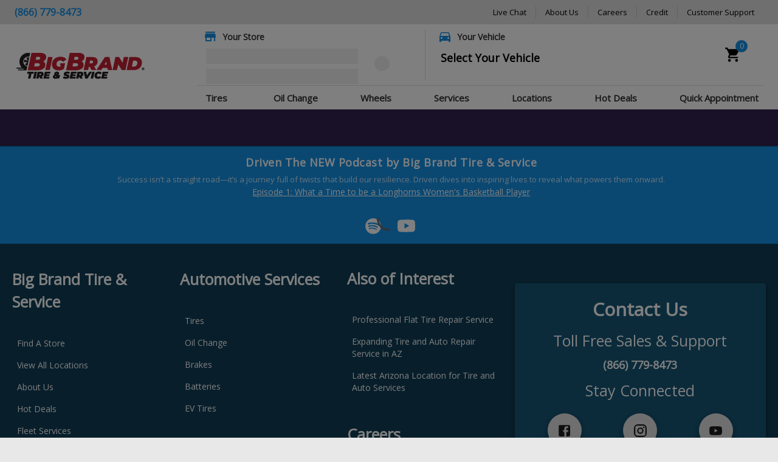

--- FILE ---
content_type: text/css
request_url: https://tags.srv.stackadapt.com/sa.css
body_size: -11
content:
:root {
    --sa-uid: '0-4fd52297-9ad3-5635-69d1-491b689fea08';
}

--- FILE ---
content_type: text/plain; charset=utf-8
request_url: https://tags.srv.stackadapt.com/saq_pxl?uid=43-9GDSmYZxgIYit90sGjw&is_js=true&landing_url=https%3A%2F%2Fwww.bigbrandtire.com%2Flocations%2F2435-az-89a-cottonwood-az&t=&tip=TFppx28LpMTpRjL0FgI5jwd-TizMn03vKKCvMRz_uPY&host=https%3A%2F%2Fwww.bigbrandtire.com&l_src=&l_src_d=&u_src=&u_src_d=&shop=false&sa-user-id-v3=s%253AAQAKIKTudeLb_icZI3dfb7DU2kMWWOu4djwKWaN3A0vAcYHoELcBGAQg45OVyAYwAToE_kXKCEIEFGKtTA.Z3Ivwz1Bu9ZOzdPdRd4p6%252FlrnMAC2%252BEUojK6IKFbEw4&sa-user-id-v2=s%253AT9Uil5rTVjVp0UkbaJ_qCAMU7_g.ZVvx16uw73%252F2DaslPQEZADzciUFQJdSw5dWZR5ADFgk&sa-user-id=s%253A0-4fd52297-9ad3-5635-69d1-491b689fea08.NcVqvJAwO9CbHdKu42dSNsSucu8d4r0TLi%252BJ5%252FZ%252FG%252Bc
body_size: 18
content:
{"conversion_tracker_uids":null,"retargeting_tracker_uids":["1OFMvX9Tyaj6qr1oOpkrjP"],"lookalike_tracker_uids":null}